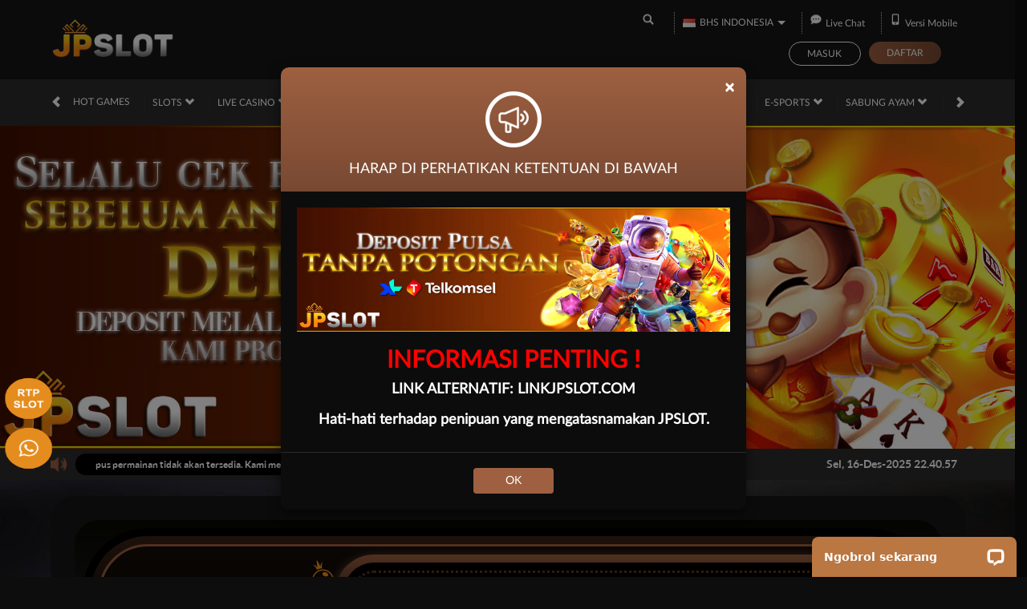

--- FILE ---
content_type: text/css; charset=utf-8
request_url: https://www.briscolabk.com/Content/Theme/zelma-v2-beta-desktop-dark-brown-css?v=5MChfzRjR78YXfc57OuICXkO7oxNPm1LgmSsmB5Gn941
body_size: 7828
content:
:root{--main-theme-color:#9e6041}.bonus-slider-modal .modal-body{background-color:#171717}.bonus-slider-modal .modal-footer{background-color:#171717}.bonus-slider-modal .activation-button{background-color:#9e6041;color:#fff}.bonus-slider-modal .activation-button:hover{background-color:#784932;color:#fff}.bonus-slider-modal .close-button{background-color:#454545}.bonus-slider-modal .close-button:hover{background-color:#3e3e3e}.bonus-slider-modal .bonus-form{background-color:#202020;color:#dad9d9;border-top-color:#8c8c8c;box-shadow:0 0 15px rgba(0,0,0,.2)}.bonus-controls-field .bonus-control-button{background-color:#e4e4e4;color:#525252}.bonus-controls-field .bonus-amount{background-color:#0e0e0e;color:#9e6041}.bonus-range .bubble{color:#fff;border-color:#9e6041;background:#0e0e0e}.bonus-range .bubble::before{border-color:rgba(233,154,1,0);border-top-color:#9e6041}.bonus-range .bubble::after{border-color:rgba(14,14,14,0);border-top-color:#0e0e0e}.standard-form-note.claim-note span,.standard-form-note.claim-note strong{color:#fff}.claim-item{background-color:#161616;color:#fff;border:1px solid #1f1f1f}.claim-item .claim-title .expiration-note{color:#f00}.claim-info-modal h4{color:#fff}.claim-item .claim-button,.claim-item .activation-button,.claim-item .cancellation-button,.claim-item .expiration-button{background-color:#9e6041;color:#fff}.claim-item .claim-button{border-color:#e4ff23;color:#000;background:#00ff23;background:-moz-linear-gradient(top,#00ff23 0%,#009d16 100%);background:-webkit-linear-gradient(top,#00ff23 0%,#009d16 100%);background:linear-gradient(to bottom,#00ff23 0%,#009d16 100%)}.claim-item .claim-button:hover,.claim-item .activation-button:hover,.claim-item .cancellation-button:hover,.claim-item .expiration-button:hover{background-color:#ebcb80}.claim-item .claim-details strong{color:#784932}.contact-us-list li h6{color:#787878;color:#fff}.contact-us-list li a{color:#9e6041}.contact-us-list li a:hover{color:#fff}.announcement-outer-container{background-color:#2c2c2c;color:#fff}.announcement-container>[data-section="announcements"]{background-color:#000}.home-inner-container{background-color:#151515}.home-progressive-jackpot .inner-container{background:linear-gradient(#392216,rgba(32,10,24,0))}.home-progressive-jackpot .border-container{border-color:#9e6041}.home-progressive-jackpot .jackpot-container,.jackpot-container{background-image:linear-gradient(#9e6041,#000)}.jackpot-container{box-shadow:0 5px 15px #ffba9080}.home-progressive-jackpot .jackpot-border-container,.jackpot-border-container{border-color:#5f331c}.home-progressive-jackpot .jackpot-currency,.jackpot-currency{color:#9e6041}.popular-game-title-container{color:#fff}.popular-game-title-container>i{border-bottom-color:#2b2b2b;border-top-color:#0d0d0d}.popular-game-title-container a{background-color:#9e6041;color:#fff}.info-center-container h2{color:#9e6041}.info-center-container h3{border-left-color:#9e6041}.info-center-container a{color:#fff}.info-center-container .panel-group .panel-heading{background-color:#424242}.info-center-container .panel-group .panel-heading .glyphicon-question-sign{color:#a5a5a5}.info-center-container .panel-group .panel-title a{color:#fff}.info-center-container .panel-default>.panel-heading+.panel-collapse .panel-body{background-color:#272727}.about-us-container h5[data-title="safe-and-secure-gaming-environment"]{color:#00b4bf}.about-us-container h5[data-title="customer-experience"]{color:#00bf99}.about-us-container h5[data-title="fast-and-secure-payments"]{color:#9e5bff}.about-us-container h5[data-title="sky-is-not-the-limit"]{color:#ff1688}.about-us-container .inner-box{background-color:#191919;border-color:#685b44}.about-us-container .game-panel li>p{color:#fff}.message-detail-title{color:#fff;border-bottom-color:#d5d5d5}.replied-message{color:#e0e0e0;border-bottom-color:#9e6041}.replied-message[data-creator="true"] .replied-message-content{background-color:#212121}.message-table{color:#d5d5d5}.message-table-header .buttons-container a{color:#d5d5d5}.message-table-header .buttons-container a:hover{background-color:#9e6041;color:#fff}.message-table-body .checkbox-column,.message-table-body .message-column{border-top-color:#9e6041}.confirmation-message-modal .modal-header{background-color:#263366;border-bottom-color:#bababa}.confirmation-message-modal h4.modal-title{color:#fff}.confirmation-message-modal .modal-body{background-color:#dbdbec}.confirmation-message-modal .confirm-btn.blank{background:#dcdbed;color:#808080}.confirmation-message-modal .confirm-btn{background:#808080;color:#fff;border-color:#808080}.confirmation-message-modal .confirm-btn:hover{background:#dcdbed;color:#808080}.confirmation-message-modal .confirm-btn.blank:hover{background:#808080;color:#fff}.mobile-app-container .logo-container{background-color:#252525}.mobile-app-container .title-container{color:#9e6041}.mobile-app-container .link-container a:hover{background-color:#131313}.mobile-app-container .nav-tabs{border-bottom-color:#9e6041}.mobile-app-container>.nav-tabs a{color:#ccc}.mobile-app-container .nav-tabs>li.active>a,.mobile-app-container .nav-tabs>li.active>a:hover,.mobile-app-container .nav-tabs>li.active>a:focus{background-color:#111;color:#9e6041;border-color:#9e6041;border-bottom-color:transparent}.mobile-app-container .nav>li>a:hover,.mobile-app-container .nav>li>a:focus{background-color:transparent;color:#9e6041;border-color:#9e6041}.mobile-app-container .tab-pane .note{color:#f00}.mobile-app-container .tab-pane .important{color:#784932}.mobile-app-container a{color:#784932}.mobile-app-container .tab-pane div[role=tabpanel] a{text-decoration:underline}.profile-container .section-heading{color:#fff}.profile-container .mobile-info-button{border-color:#9e6041;color:#fff}.profile-container .mobile-info-button:hover{background-color:#9e6041;color:#fff}.promotion-side-menu,.promotion-list{background-color:#0f0f0f;border-color:#0f0f0f}.promotion-side-menu>h5{color:#9e6041}.promotion-side-menu>a{border-bottom-color:#151515;color:#fff}.promotion-side-menu>a[data-active="true"],.promotion-side-menu>a:hover{background-color:#151515;border-left-color:#9e6041}.promotion-item{background-color:#252525}.promotion-item .promotion-footer{color:#fff}.promotion-item .click-for-more-info-button{background-color:#9e6041;background-image:linear-gradient(to bottom right,#9e6041,#784932);color:#fff}.promotion-item .click-for-more-info-button:hover{background-color:#784932;background-image:linear-gradient(to bottom right,#784932,#9e6041)}.promotion-item .modal-header{background:#1c1c1c;border-bottom:2px solid #9e6041}.promotion-item .modal-body{background-color:#111;color:#acacac}.promotion-item-details .click-for-get-promo-button{background:#9e6041;background:linear-gradient(to right,#9e6041 0%,#784932 100%)}.promotion-item-details .click-for-get-promo-button:hover{background:#784932;background:linear-gradient(to right,#784932 0%,#9e6041 100%)}.register-done-container{color:#d5d5d5}.register-done-container>h2{color:#fff}.register-done-container>h2 span{color:#9e6041}.register-done-container>img{background-color:transparent}.register-done-container .btn-deposit{background:#9e6041;background:linear-gradient(to bottom,#ec8f61 0%,#9e6041 100%);color:#fff}.register-done-container .btn-deposit:hover{background:#ec8f61;background:linear-gradient(to top,#ec8f61 0%,#9e6041 100%)}.register-done-container .standard-button-group .btn{border-color:#ec8f61;color:#fff}.register-done-container .standard-button-group .btn:hover{border-color:#363636;background:#363636}.register-done-container .register-verification-done{border-color:#ec8f61;background:#784932}.register-done-container .register-verification-done .info{color:#ec8f61;border-color:#ec8f61}.register-done-container .register-verification-done a{color:#ec8f61}.provider-slide{background-color:#0f0f0f}.provider-slide>i{background-color:rgba(255,255,255,.1);color:#fff}.provider-slide>i:hover{background-color:rgba(255,255,255,.25)}.game-description-container .game-title{color:#fff}.game-description-container .game-description{color:#fff}.progressive-jackpot .jackpot-container{color:#302e2e}.deposit-container .standard-form-note a{color:#784932}.deposit-container .formatted-balance{color:#784932}.deposit-container .real-deposit-amount,.deposit-container .deposit-amount input.form-control,.deposit-container .deposit-amount .currency-suffix{color:#9e6041}.free-play{border:1px solid #fff;background:transparent}.free-play:hover{background:#fff;color:#000}.play-now{color:#fff;background:#9e6041;background:linear-gradient(to right,#9e6041 0%,#784932 100%)}.play-now:hover{color:#fff;background:#784932;background:linear-gradient(to right,#784932 0%,#9e6041 100%)}.games-list-container{background-color:transparent}.games-list-container .filter-section{background-color:#0f0f0f;background:#0f0f0f}.games-list-container .filter-section input[type=text]{border-color:transparent;background:transparent;color:#fff}.games-list-container .filter-section:after{background-color:transparent;color:#7e7e7e;border-left:1px solid #7e7e7e;max-height:30px;margin-top:auto;margin-bottom:auto}.games-list-container .category-filter{padding:5px 5px}.games-list-container .category-filter-link{color:#fff;border-radius:unset}.games-list-container .category-filter-link.active,.games-list-container .category-filter-link:hover{background-color:#1c1c1c;color:#9e6041}.game-list-title{background-image:linear-gradient(transparent calc(50% - 1px),#fff 2px,transparent calc(50% + 1px))}.game-list-title>div{background-color:inherit;color:#edeff6}.game-list-title{background-color:#02071c}.provider-outer-container,.game-list,.games-list-container .game-info,.popular-game-title-container+.game-list-container{background-color:transparent;border-color:transparent}.games-list-container .game-list{margin-top:5px}.game-list .game-item{background-color:#1f1f1f;background-image:none}.game-list .game-name{color:#fff}.game-list .provider-name{color:#9e6041}.game-list .link-container{background-color:rgba(6,0,15,.85)}.game-list .wrapper-container:hover{background:#000}.large-game-list-container{background:#000000bd}.large-game-list-container .large-game-list-section{background:#0a0a0a}.large-game-list li{background:linear-gradient(180deg,rgba(0,0,0,.15) 40%,#d87848 100%)}.large-game-list img{background:linear-gradient(180deg,rgba(0,0,0,.15) 25%,#503000 100%)}.large-game-list li a.game-info{border-color:#d87848;color:#d87848}.large-game-list li a.game-info:hover,.large-game-list li a.game-info:focus{color:#6a3d27;border-color:#6a3d27}.large-game-list .game-title{color:#fff}.large-game-list .game-title::after{background-color:#9e6041}.large-game-list-container .large-game-list .play-now{background:linear-gradient(90deg,#9d5f41 0%,#774832 100%)}.large-game-list-container .large-game-list .play-now:hover{background:linear-gradient(90deg,#6a3d27 0%,#6a3d27 100%)}.large-game-list-container .large-game-list .free-play{color:#000;background:#fff;border:0}.large-game-list-container .large-game-list .free-play:hover{color:#000;background:#b7b4b4;border:0}.large-game-list .link-container{background-color:#000000b2}.large-game-list .bottom-link-container{background-color:#091122}.arcade-game-list,.crash-game-game-list{background-color:rgba(3,13,58,.85)}.game-dispatch .game-info{border-color:#784932;color:#784932}.game-dispatch .game-info:hover,.game-dispatch .game-info:focus{color:#9e6041;border-color:#9e6041}body{background-color:#0d0d0d}.topbar-container{border-bottom-color:#151515;background-color:#151515}.topbar-sub-section .topbar-item{color:#d5d5d5}.topbar-sub-section .topbar-item+.topbar-item{border-left-color:#ccc}.topbar-sub-section .topbar-item a,.topbar-sub-section .topbar-item .live-chat{color:#fff}.topbar-sub-section .topbar-item a:hover,.topbar-sub-section .topbar-item .live-chat:hover{color:#9e6041}.topbar-sub-section .language-selector-container{color:#fff}.topbar-sub-section .language-selector-trigger:after{border-color:transparent;border-top-color:#fff}.topbar-sub-section .language-selector-trigger[data-active='true']:after{border-bottom-color:#fff}.topbar-sub-section .language-selector{background-color:#2a2a2a}.topbar-sub-section .language-selector li{background-color:#111}.topbar-sub-section .language-selector li:hover{background-color:#9e6041}.site-header{background:#2d2c2c;box-shadow:none}.top-menu>li{color:#fff}.top-menu>li+li:before{background:#353535}.top-menu>li[data-active="true"],.top-menu>li:hover{color:#9e6041}.top-menu .game-list-container{background-color:rgba(0,0,0,.85);border-bottom-color:#2d2c2c}.top-menu .games-container>li{background:linear-gradient(180deg,rgba(0,0,0,.15) 40%,#d87848 100%)}.top-menu .games-container>li:hover>a{background-color:rgba(0,0,0,.15)}.top-menu .games-container>li>a img{background:linear-gradient(180deg,rgba(0,0,0,.15) 25%,#503000 100%)}.site-content-container{background-color:#0d0d0d}.site-contacts{background:#2c2c2c;background-image:none}.site-contacts .contact-list li a{background-color:#0d0d0d;color:#fff}.site-contacts .contact-list li a i{background-color:#9e6041}.site-info-container{background-color:#151515}.site-info-container .section-title{color:#d5d5d5}.site-info-container .footer-links li a,.footer-links>li>a{color:#696969}.site-info-container .footer-links li a:hover,.footer-links>li>a:hover{color:#9e6041}.site-info-inner-container{color:#696969}.site-info-inner-container .site-links-container{border-color:#27241c}.site-info-inner-container .support-list li{border-color:#696969}.copyright-info-container{border-top-color:transparent;color:#d5d5d5}.copyright-info-container .copyright{color:#fff}.register-page-reminder{color:#fff}.register-page-link a{color:#9e6041}.register-modal .modal-body,.forgot-password-modal .modal-body{background-color:#111;color:#fff}[data-container-background="general"]{background-color:#080808}[data-container-background="home"]{background-color:#080808}[data-container-background="slots"]{background-color:#080808}[data-container-background="arcade"]{background-color:#080808}[data-container-background="crash-game"]{background-color:#080808}[data-container-background="casino"]{background-color:#080808}[data-container-background="race"]{background-color:#080808}[data-container-background="others"]{background-color:#080808}[data-container-background="promotions"]{background-color:#080808}.login-panel{color:#fff}.login-panel input[type=text],.login-panel input[type=password]{background-color:#0b0b0b;border-color:#1a1a1a}.login-panel .login-button{background:transparent;border:1px solid #fff;transition:all .3s ease}.login-panel .login-button:hover{background:#5f5f5f;border-color:#5f5f5f}.login-panel .register-button{background:#9e6041;background:linear-gradient(to right,#9e6041 0%,#784932 100%)}.login-panel .register-button:hover{background:#784932;background:linear-gradient(to right,#784932 0%,#9e6041 100%)}.login-panel .forgot-password-link{color:#fff}.login-panel .forgot-password-link:hover{color:#9e6041}.modal-header{background-color:#9e6041;background-image:linear-gradient(to bottom,#9e6041 0%,#784932 100%);color:#fff}.modal-header .close{color:#fff}.modal-body{background-color:#0c0c0c;color:#fff}.modal-footer{background:#0c0c0c;border-top:1px solid #2a2a2a}.modal-footer .btn-secondary{background:none;color:#fff}.modal-footer .btn-secondary:hover{color:#9e6041}.modal-footer .btn-primary{color:#fff;background:#9e6041;background-image:none}.modal-footer .btn-primary:hover{background:#fff;color:#9e6041}.popup-modal [data-popup="maintenance"] p span{background:#9e6041;color:#fff}.standard-form-content{background:#111;color:#fff}.standard-form-title{color:#9e6041}.standard-form-sub-title{border-left-color:#9e6041}.standard-form-note{color:#fff;background-color:#363636}.standard-form-note span{color:var(--main-theme-color)}.standard-form-note a{color:var(--main-theme-color)}.standard-form-note strong{color:#9e6041}.standard-reporting-control-group>input{background-color:#0c0914;border-color:#1f1632;color:#a7a7a7}.standard-form-content .table thead,.standard-reporting-scroll-container .table thead{background-color:#424242;border-color:#424242}.standard-form-content .table thead tr th,.standard-reporting-scroll-container .table thead tr th{border-color:#424242;color:#fff}.standard-form-content .table tbody,.standard-reporting-scroll-container .table tbody{background-color:#272727}.standard-form-content .table tbody td,.standard-reporting-scroll-container .table tbody td{border-color:#424242;color:#fff}.table .table{color:#333}.standard-required-message,.field-validation-error{color:#f00}.standard-inline-form-group label{color:#fff}.standard-inline-form-group .form-control,.standard-form-content .form-control,.mobile-app-container .mobile-app-select{background-color:#0c0c0c;border-color:#2a2a2a;color:#fff}.mobile-app-container .mobile-app-select .active a,.mobile-app-container .mobile-app-select a:hover{background-color:#9e6041}.standard-inline-form-group .form-control[disabled],.standard-inline-form-group .form-control[readonly]{background-color:#272727}.standard-inline-form-group [data-section="asterisk"]{color:#f00}.standard-button-group .btn-primary,.standard-reporting-control-group .btn-primary,.deposit-container .reveal-bank-account-button{background:#9e6041;background-image:none;color:#fff}.standard-button-group .btn-primary:hover,.standard-reporting-control-group .btn-primary:hover,.deposit-container .reveal-bank-account-button:hover{background:#fff;color:#9e6041;background-image:none}.expiration-countdown [data-section]{background-color:#784932;color:#fff;border-color:#a9a9a9}.expiration-countdown [data-value]{background-color:#f6f6f6;color:#696969}.standard-profile-bar{background-color:#101010;color:#d5d5d5}.standard-profile-bar .username-field .username{color:#9e6041}.standard-profile-bar .balance-field .balance{color:#9e6041}.standard-nav-bar .nav-bar-title{color:#9e6041}.standard-nav-bar a{border-color:transparent;background-color:transparent;color:#fff}.standard-nav-bar a[data-active="true"],.standard-nav-bar a:not([data-active="true"]):hover{background-color:#9e6041;background-image:linear-gradient(to right,#9e6041 0%,#784932 100%)}.standard-nav-bar a:not([data-active="true"]):hover{border-color:transparent;color:#fff}.standard-side-menu{background-color:#111;color:#9e6041}.standard-side-menu a{border-color:transparent;background-color:transparent;color:#fff}.standard-side-menu a[data-active="true"],.standard-side-menu a:not([data-active="true"]):hover{background-color:#9e6041;background-image:linear-gradient(to right,#9e6041 0%,#784932 100%)}.standard-side-menu a:not([data-active="true"]):hover{border-color:transparent;color:#fff}.user-info{color:#fff}.user-info .balance>span{color:#9e6041}.referral-section .referral-code-container{border-color:#9e6041}.referral-section .referral-code-copy-btn,.referral-box-container .referral-box .referral-box-icon,.whitelisted-domains-link{background:linear-gradient(to right,#9e6041 0%,#784932 100%)}.referral-section .referral-social-media-container .referral-social-media button{filter:invert(100%) invert(38%) sepia(61%) saturate(423%) hue-rotate(335deg) brightness(95%) contrast(89%)}.referral-box-container .referral-box{background-color:#35251d;border-color:#9e6041}.update-verification-note{background-color:#1d1815}.change-referral-code a,.referral-box a,.whitelisted-domains-link a{color:#9e6041}.referral-container a:hover,.change-referral-code a:hover,.referral-box a:hover,.whitelisted-domains-link a:hover{color:#784932}.standard-reporting-control-group{color:#fff}.standard-reporting-control-group>input{background-color:#0c0c0c;border-color:#2a2a2a}.user-info .wallet-container>.balance::after{border-top-color:#fff}.user-info .wallet-container>.balance.open::after{border-color:#fff}.user-info .vendor-balances-container{border-color:#784932}.user-info .dropdown-menu.vendor-balances-container{background-color:rgba(0,0,0,.85)}.user-info .vendor-balances-container .vendor-balances-header{border-color:#784932}.user-info .vendor-balances-container .vendor-balances-header,.user-info .vendor-balances-container strong{color:#784932}.user-info .vendor-balances-container .vendor-balance-item{color:#fff}.user-info .vendor-balances-container ::-webkit-scrollbar-track{background:transparent}.user-info .vendor-balances-container ::-webkit-scrollbar-thumb{background:#58585a}.site-description,.site-description h1,.site-description h2,.site-description h3,.site-description p,.site-description a,.site-description div,.site-info .site-info-title p,.site-footer .copyright,.site-info .site-info-description h4,.site-info .site-info-description p{color:#696969}.site-info .site-info-title h3,.footer-section-title,.provider-container>h5,.percentCount{color:#d5d5d5}.footer-links>li+li>a,.footer-separator,.site-info .site-info-title,.site-info .site-info-description.with-seperator+.with-seperator,.provider-container{border-color:#696969}.footer-info-container .site-info:not(:last-child):after{background-color:#696969}.provider-container>h5{background:#0d0d0d}.percentCount{font-family:inherit}.progressbar{background:#696969!important}.proggress{background:#9e6041!important}.download-apk{color:#fff}.download-apk .h2>span{color:#9e6041}.download-apk-section i{color:#9e6041}.table thead>tr>th,.table tbody>tr>th,.table tfoot>tr>th,.table thead>tr>td,.table tbody>tr>td,.table tfoot>tr>td{color:#f5f5f5}.standard-content-info h2{color:#9e6041}.bank-info-container .carousel-indicators .active{background-color:#9e6041}.profile-summary-table.table tbody{background-color:inherit}.otp-hr{border-color:#9e6041}.request-otp-button,.request-otp-button:hover,.contact-verification-link,.contact-verification-link:hover{border-color:#9e6041;color:#9e6041}.otp-input{border-color:#9e6041}.payment-method-selection input[type="radio"]:checked+label{background-color:#9e6041;background-image:linear-gradient(to right,#9e6041 0%,#784932 100%)}.withdrawal-container .formatted-balance{color:#9e6041}.withdrawal-container .real-withdrawal-amount,.withdrawal-container .withdrawal-amount input.form-control,.withdrawal-container .withdrawal-amount .currency-suffix{color:#9e6041}[data-payment-gateway="qris"] .qris-qr-code-container a{background:#9e6041}.notification-tabs .notification-tab-item[data-active="true"]{background-color:#9e6041;background-image:linear-gradient(to right,#9e6041 0%,#784932 100%)}.unread-announcements-popup{border-color:#784932}.unread-announcements-popup:before{border-bottom-color:#784932}.notification-popup-body .notification-footer{background-color:#9e6041;background-image:linear-gradient(to bottom,#9e6041 0%,#784932 100%);border-color:#9e6041}.referral-features .referral-features-item .feature-icon>div{background:linear-gradient(to bottom,#9e6041 0%,#784932 100% 100%)}.referral-features .referral-features-item .feature-info p{color:#9e6041}.simple-form-note,.referral-verification-container .standard-form-note,.standard-form-note.with-icon>div:last-child p{color:#9e6041}.pending-verification-container .icon-container{background-color:#9e6041}.pending-verification-container p{color:#9e6041}.referral-verification-container [data-is-contact-verified="false"] .profile-link{background:linear-gradient(to bottom,#9e6041 0%,#784932 100% 100%)}.referral-verification-container [data-is-contact-verified="false"] .profile-link:hover{background:linear-gradient(to bottom,#784932 0%,#9e6041 100%)}.mission-container .mission-item[data-status="claimable"] .mission-action-container .action-button{background:linear-gradient(to right,#9d5f40,#784932)}.mission-container .mission-item[data-status="claimable"] .mission-action-container .action-button:hover{background:linear-gradient(to right,#784932,#9d5f40)}.daily-reward-container .standard-secondary-button{background:#784932;background:linear-gradient(to right,#784932,#9d5f40)}.daily-reward-container .standard-secondary-button:hover{background:#9d5f40;background:linear-gradient(to right,#9d5f40,#784932)}.benefit-container h2{color:#9e6041}.how-it-works-container .how-it-works-section .how-it-works-section-title{color:#9d5f40}.introjs-tooltip-title.introjs-tooltip-title{color:#fff}.introjs-tooltiptext .subtitle{color:#9d5f40}.introjs-nextbutton.introjs-nextbutton{background:#9d5f40}.introjs-nextbutton.introjs-nextbutton:focus{background:#9d5f40}.introjs-bullets.introjs-bullets ul li a.active,.introjs-bullets.introjs-bullets ul li a:hover{background-color:#9d5f40}.introjs-skipbutton.introjs-skipbutton{color:#9d5f40}.loyalty-available-rank-up-modal .standard-secondary-button{background:#784932;background:linear-gradient(to right,#784932,#9d5f40)}.loyalty-available-rank-up-modal .standard-secondary-button:hover{background:#9d5f40;background:linear-gradient(to right,#9d5f40,#784932)}.payment-maintenance-container,.remarks-container{background:#2d2c2c;color:#fff}.payment-maintenance-container i,.remarks-container i{background-color:#f00;color:#fff;border-color:#fff}.remarks-container{border-color:#9e6041;background:#2b1a12;color:#fff}.remarks-container i{background-color:transparent;border-color:#9e6041;color:#9e6041}.deposit-summary-container .deposit-summary-header .summary-transfer-amount,.withdrawal-summary-container .withdrawal-summary-header .summary-transfer-amount{color:#9e6041}.copy-input-button-field .copy-input-button{color:#fff;background:#9e6041;background:linear-gradient(to right,#9e6041 0%,#784932 100%)}.copy-input-button-field .copy-input-button:hover{color:#fff;background:#784932;background:linear-gradient(to right,#784932 0%,#9e6041 100%)}.popover{background-color:#9e6041;border-color:#9e6041;color:#fff}.popover.top .arrow{border-top-color:#9e6041}.popover.top .arrow:after{border-top-color:#9e6041}[data-payment-gateway] .download-qr-button{background:#9e6041;background:linear-gradient(to right,#9e6041 0%,#784932 100%);color:#fff}.bank-info .bank-account-number-container img,.bank-info .download-qr-code-button img{filter:invert(1)}[data-payment-gateway] .destination-account-number-container img,[data-payment-gateway] .va-account-number img,[data-payment-gateway] .download-qr-button img{filter:invert(1)}.pending-transactions-container .pending-transactions-item{color:#fff;background-color:#202020}.pending-transactions-container .pending-transactions-item [data-payment-gateway]{background-color:#262626;color:#fff}.pending-transactions-container .pending-transactions-item [data-payment-gateway] span{color:#fff}.pending-transactions-container.pending-transactions-container [data-payment-gateway] .destination-account-number-container img{filter:invert(1)}.pending-transactions-container .pending-transactions-item [data-payment-gateway] .destination-account-bank-info>div>img{filter:initial}.pending-transactions-container .pending-transactions-item .pending-transaction-remarks-container{border-color:#fff3;color:#fff;background-color:#ffffff0f}.modal-body .pending-transaction-summary-container,.claim-info-modal .alert-container,.payment-account-creation-remarks{border-color:#9e6041;color:#fff;background-color:#9e604133}.modal-body .pending-transaction-summary-container .pending-transaction-summary-footer{border-top-color:#9e6041}.modal-body .pending-transaction-summary-container .pending-transaction-summary-footer a{color:#fff;background:linear-gradient(to right,#9e6041 0%,#784932 100%)}.modal-body .pending-transaction-details-container{color:#fff;background-color:#171717;border-color:#171717}.modal-body .pending-transaction-details-container .pending-transaction-details-item{background-color:#3b3b3b;border-color:#494848}.modal-body .pending-transaction-details-container .pending-transaction-details-item hr{border-color:#484848}.modal-body .pending-transaction-details-container::-webkit-scrollbar-thumb{background:#4d4f59}.carousel-indicators .active,.carousel-indicators .slick-active,.resolved-transactions-carousel .carousel-indicators .active,.resolved-transactions-carousel .carousel-indicators .slick-active{background-color:#9e6041;border-color:#9e6041}.otp-fake-inputs div.filled,.otp-fake-inputs div.focused{border-color:#9e6041}.otp-popup .otp-popup-content .resend-button{color:#9e6041}.deposit-container .standard-button-group .btn-primary,.bonus-selection-list .bonus-selection-card .bonus-selection-card-detail button{background:linear-gradient(180deg,#784932 0%,#9e6041 100%)}.notification-list .notification-item[data-seen="false"]{background:#200a00;border-color:#5e2910}.notification-list .notification-item .notification-header .notification-label{background:#784932}.notification-popup-body .notification-popup-title,.notification-popup-body .notification-tabs .notification-tab-item,.notification-popup-body .notification-tabs .notification-tab-item[data-active="true"]{background:#000}.loyalty-container .standard-form-title{border-color:#cb632f}.loyalty-reward-container .tab-filter input:checked+.tab{background-color:#cb632f}.loyalty-reward-container .category-title::before{background-color:#cb632f}.loyalty-reward-container .loyalty-reward-button{background-color:#cb632f}.modal-body .pending-transaction-details-container .pending-transaction-details-item .standard-button-group .btn-primary:hover img{filter:invert(45%) sepia(9%) saturate(2633%) hue-rotate(335deg) brightness(89%) contrast(91%)}.search-header .search-title img{filter:invert(38%) sepia(78%) saturate(346%) hue-rotate(335deg) brightness(93%) contrast(89%)}.standard-remark-notification .remark-notification-content span{color:#cb632f}.set-as-default-button{color:#9e6041;border-color:#9e6041}.notification-list .notification-item .notification-play-button{background:#784932}.claim-item .claim-title .free-spin-note{color:#9e6041}.floating-action-button .floating-action-button-item{background:linear-gradient(90deg,#9e6041 0%,#784932 100%);border-color:#65361f}.bonus-selection-container,.bonus-selection-list .bonus-selection-card.selected{background:#462c04;border-color:#b76a00}.bonus-selection-list .bonus-selection-card.selected .bonus-selection-card-footer{background:#462c04}.bonus-selection-list .bonus-selection-card.selected .bonus-selection-card-content .bonus-selected{background:#b76a00}.standard-outline-button.standard-outline-button{border-color:#ec8f61}.standard-remarks-container .standard-remarks-content-container p span{color:#ec8f61}.pending-transaction-section .head span{color:#fff}.pending-transaction-section .head a,.pending-transaction-section .head a:hover{color:#0d3d9e}.transaction-item{background:#212121}.transaction-item .info-section .details .primary{color:#ececec}.transaction-item .info-section .details .secondary{color:#bdbdbd}.transaction-item .download-qr-btn{background:#9e6041;color:#fff}.transaction-item .download-qr-btn:hover{background:#fff;color:#9e6041}.reporting-detail-popup .reporting-detail-popup-content{background-color:#252525}.pending-transaction-detail-container .primary{color:#fff}.pending-transaction-detail-container .secondary{color:#bdbdbd}.pending-transaction-detail-card{background-color:#262626;border:1px solid #404040}.pending-transaction-detail-card .secondary-section{background-color:#2c2c2c}.pending-transaction-detail-card .pending-transaction-detail-qr-code-container{background-color:#2c2c2c}.pending-transaction-remarks{color:#fff}.pending-transaction-info-section .icon.chevron-icon{filter:invert(1)}.pending-transaction-info-section .icon.copy-icon{filter:invert(1)}.resolved-transaction-popup .primary{color:#fff}.resolved-transaction-popup .secondary{color:#bdbdbd}.resolved-transaction-popup .amount{color:#fff}.resolved-transaction-popup .rejected-reason-container{background-color:#362121;border:1px solid #4e2e2e}.resolved-transaction-popup .rejected-reason-container .rejected-content{color:#ff8181}.resolved-transaction-popup .reporting-detail-content-area{background-color:#212121;border:0}.resolved-transaction-popup .dashed{border-top:1px dashed rgba(255,255,255,.25);border-bottom:1px dashed rgba(255,255,255,.25)}.resolved-transaction-popup .header-icon:not(.status-rej):not(.status-fail){filter:invert(0)}.resolved-transaction-popup .copy-btn{filter:invert(0)}.resolved-transaction-popup .reporting-detail-content-space-betweeen .status-app{filter:brightness(0) saturate(100%) invert(85%) sepia(9%) saturate(2459%) hue-rotate(68deg) brightness(102%) contrast(88%)}.resolved-transaction-popup .reporting-detail-content-space-betweeen .status-rej{filter:brightness(0) saturate(100%) invert(76%) sepia(54%) saturate(2439%) hue-rotate(305deg) brightness(95%) contrast(144%)}.resolved-transaction-popup .reporting-detail-content-space-betweeen .status-fail{filter:brightness(0) saturate(100%) invert(76%) sepia(54%) saturate(2439%) hue-rotate(305deg) brightness(95%) contrast(144%)}.resolved-transaction-popup .wrapped-resolved-transaction{border:1px solid #404040}.modal-content:has(.resolved-transaction-popup){background:#252525;border-color:#252525}.transactions-table.table{border:1px solid #1e1e1e;background:#1a1a1a}.transactions-table.table thead{background:#1a1a1a;color:#a3a3a3;border:1px solid #1e1e1e}.transactions-table.table thead tr th{color:#a3a3a3}.transactions-table.table tbody{background:#1a1a1a;color:#a3a3a3}.transactions-table.table tbody tr:nth-child(odd){background-color:#21212180}.transactions-table.table tbody tr:nth-child(even){background-color:#212121}

--- FILE ---
content_type: application/javascript; charset=UTF-8
request_url: https://api.livechatinc.com/v3.6/customer/action/get_dynamic_configuration?x-region=us-south1&license_id=15535200&client_id=c5e4f61e1a6c3b1521b541bc5c5a2ac5&url=https%3A%2F%2Fwww.briscolabk.com%2F&channel_type=code&jsonp=__fz6eyfjld1
body_size: 267
content:
__fz6eyfjld1({"organization_id":"24e81a81-1400-4e46-842e-84bce2818eb1","livechat_active":true,"livechat":{"group_id":0,"client_limit_exceeded":false,"domain_allowed":true,"online_group_ids":[0],"config_version":"944.0.1.7.80.41.2.1.3.1.3.5.2","localization_version":"3e484e3f8236c9d1f2239ff432260121_bf4885213280e6be6ccec2148d0e2be8","language":"id"},"default_widget":"livechat"});